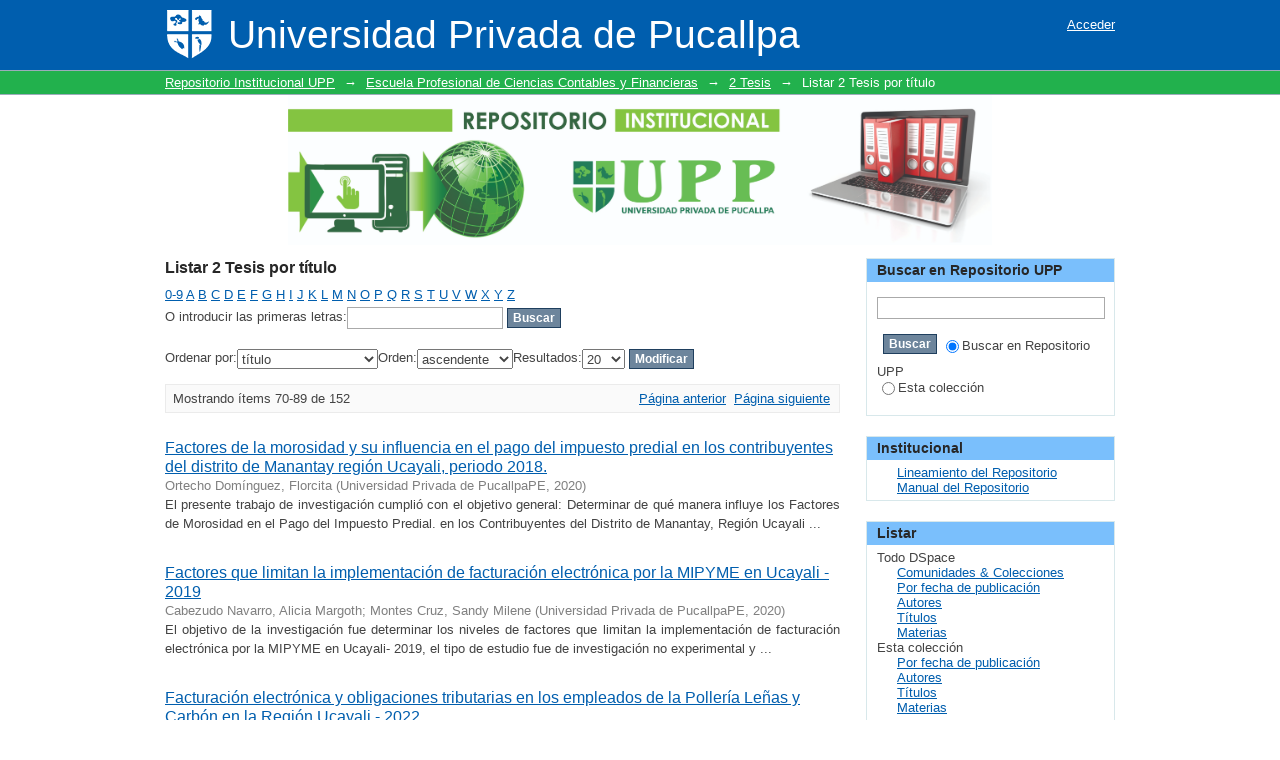

--- FILE ---
content_type: text/html;charset=utf-8
request_url: http://repositorio.upp.edu.pe/handle/UPP/385/browse?rpp=20&sort_by=1&type=title&etal=-1&starts_with=F&order=ASC
body_size: 54448
content:
<?xml version="1.0" encoding="UTF-8"?>
<!DOCTYPE html PUBLIC "-//W3C//DTD XHTML 1.0 Strict//EN" "http://www.w3.org/TR/xhtml1/DTD/xhtml1-strict.dtd">
<html xmlns="http://www.w3.org/1999/xhtml" class="no-js">
<head>
<meta content="text/html; charset=UTF-8" http-equiv="Content-Type" />
<meta content="IE=edge,chrome=1" http-equiv="X-UA-Compatible" />
<meta content="width=device-width,initial-scale=1.0,maximum-scale=1.0" name="viewport" />
<link rel="shortcut icon" href="/themes/Mirage/images/favicon.ico" />
<link rel="apple-touch-icon" href="/themes/Mirage/images/apple-touch-icon.png" />
<meta name="Generator" content="Universidad Privada de Pucallpa 6.3" />
<link type="text/css" rel="stylesheet" media="screen" href="/themes/Mirage/lib/css/reset.css" />
<link type="text/css" rel="stylesheet" media="screen" href="/themes/Mirage/lib/css/base.css" />
<link type="text/css" rel="stylesheet" media="screen" href="/themes/Mirage/lib/css/helper.css" />
<link type="text/css" rel="stylesheet" media="screen" href="/themes/Mirage/lib/css/jquery-ui-1.8.15.custom.css" />
<link type="text/css" rel="stylesheet" media="screen" href="/themes/Mirage/lib/css/style.css" />
<link type="text/css" rel="stylesheet" media="screen" href="/themes/Mirage/lib/css/authority-control.css" />
<link type="text/css" rel="stylesheet" media="handheld" href="/themes/Mirage/lib/css/handheld.css" />
<link type="text/css" rel="stylesheet" media="print" href="/themes/Mirage/lib/css/print.css" />
<link type="text/css" rel="stylesheet" media="all" href="/themes/Mirage/lib/css/media.css" />
<link type="application/opensearchdescription+xml" rel="search" href="http://repositorio.upp.edu.pe:80/open-search/description.xml" title="DSpace" />
<script type="text/javascript">
                                //Clear default text of empty text areas on focus
                                function tFocus(element)
                                {
                                        if (element.value == ' '){element.value='';}
                                }
                                //Clear default text of empty text areas on submit
                                function tSubmit(form)
                                {
                                        var defaultedElements = document.getElementsByTagName("textarea");
                                        for (var i=0; i != defaultedElements.length; i++){
                                                if (defaultedElements[i].value == ' '){
                                                        defaultedElements[i].value='';}}
                                }
                                //Disable pressing 'enter' key to submit a form (otherwise pressing 'enter' causes a submission to start over)
                                function disableEnterKey(e)
                                {
                                     var key;

                                     if(window.event)
                                          key = window.event.keyCode;     //Internet Explorer
                                     else
                                          key = e.which;     //Firefox and Netscape

                                     if(key == 13)  //if "Enter" pressed, then disable!
                                          return false;
                                     else
                                          return true;
                                }

                                function FnArray()
                                {
                                    this.funcs = new Array;
                                }

                                FnArray.prototype.add = function(f)
                                {
                                    if( typeof f!= "function" )
                                    {
                                        f = new Function(f);
                                    }
                                    this.funcs[this.funcs.length] = f;
                                };

                                FnArray.prototype.execute = function()
                                {
                                    for( var i=0; i < this.funcs.length; i++ )
                                    {
                                        this.funcs[i]();
                                    }
                                };

                                var runAfterJSImports = new FnArray();
            </script>
<title xmlns:i18n="http://apache.org/cocoon/i18n/2.1">Listar 2 Tesis por título </title>
</head><!--[if lt IE 7 ]> <body class="ie6"> <![endif]-->
                <!--[if IE 7 ]>    <body class="ie7"> <![endif]-->
                <!--[if IE 8 ]>    <body class="ie8"> <![endif]-->
                <!--[if IE 9 ]>    <body class="ie9"> <![endif]-->
                <!--[if (gt IE 9)|!(IE)]><!--><body><!--<![endif]-->
<div xmlns:i18n="http://apache.org/cocoon/i18n/2.1" xmlns="http://di.tamu.edu/DRI/1.0/" id="ds-main">
<div id="ds-header-wrapper">
<div class="clearfix" id="ds-header">
<a id="ds-header-logo-link" href="/">
<span id="ds-header-logo"> </span>
<span id="ds-header-logo-text">Universidad Privada de Pucallpa </span>
</a>
<h1 xmlns:i18n="http://apache.org/cocoon/i18n/2.1" class="pagetitle visuallyhidden">Listar 2 Tesis por título </h1>
<div xmlns:i18n="http://apache.org/cocoon/i18n/2.1" xmlns="http://di.tamu.edu/DRI/1.0/" id="ds-user-box">
<p>
<a href="/login">Acceder</a>
</p>
</div>
</div>
</div>
<div xmlns:i18n="http://apache.org/cocoon/i18n/2.1" id="ds-trail-wrapper">
<ul id="ds-trail">
<li class="ds-trail-link first-link ">
<a href="/">Repositorio Institucional UPP</a>
</li>
<li xmlns:i18n="http://apache.org/cocoon/i18n/2.1" xmlns="http://di.tamu.edu/DRI/1.0/" class="ds-trail-arrow">→</li>
<li class="ds-trail-link ">
<a href="/handle/UPP/384">Escuela Profesional de Ciencias Contables y Financieras</a>
</li>
<li class="ds-trail-arrow">→</li>
<li class="ds-trail-link ">
<a href="/handle/UPP/385">2 Tesis</a>
</li>
<li class="ds-trail-arrow">→</li>
<li class="ds-trail-link last-link">Listar 2 Tesis por título</li>
</ul>
</div>
<center xmlns:i18n="http://apache.org/cocoon/i18n/2.1" xmlns="http://di.tamu.edu/DRI/1.0/">
<img class="img-responsive" width="55%" src="https://upp.edu.pe/repositorio/repositorio.jpg" />
</center>
<div class="hidden" id="no-js-warning-wrapper">
<div id="no-js-warning">
<div class="notice failure">JavaScript is disabled for your browser. Some features of this site may not work without it.</div>
</div>
</div>
<div id="ds-content-wrapper">
<div class="clearfix" id="ds-content">
<div id="ds-body">
<h1 class="ds-div-head">Listar 2 Tesis por título </h1>
<div xmlns:i18n="http://apache.org/cocoon/i18n/2.1" xmlns="http://di.tamu.edu/DRI/1.0/" id="aspect_artifactbrowser_ConfigurableBrowse_div_browse-by-title" class="ds-static-div primary">
<form id="aspect_artifactbrowser_ConfigurableBrowse_div_browse-navigation" class="ds-interactive-div secondary navigation" action="browse" method="post" onsubmit="javascript:tSubmit(this);">
<p id="aspect_artifactbrowser_ConfigurableBrowse_p_hidden-fields" class="ds-paragraph hidden">
<input id="aspect_artifactbrowser_ConfigurableBrowse_field_rpp" class="ds-hidden-field" name="rpp" type="hidden" value="20" />
<input id="aspect_artifactbrowser_ConfigurableBrowse_field_sort_by" class="ds-hidden-field" name="sort_by" type="hidden" value="1" />
<input id="aspect_artifactbrowser_ConfigurableBrowse_field_type" class="ds-hidden-field" name="type" type="hidden" value="title" />
<input id="aspect_artifactbrowser_ConfigurableBrowse_field_etal" class="ds-hidden-field" name="etal" type="hidden" value="-1" />
<input id="aspect_artifactbrowser_ConfigurableBrowse_field_starts_with" class="ds-hidden-field" name="starts_with" type="hidden" value="F" />
<input id="aspect_artifactbrowser_ConfigurableBrowse_field_order" class="ds-hidden-field" name="order" type="hidden" value="ASC" />
</p>
<ul id="aspect_artifactbrowser_ConfigurableBrowse_list_jump-list" class="ds-simple-list alphabet">
<li class="ds-simple-list-item">
<a href="browse?rpp=20&amp;etal=-1&amp;sort_by=1&amp;type=title&amp;starts_with=0&amp;order=ASC">0-9</a>
</li>
<li class="ds-simple-list-item">
<a href="browse?rpp=20&amp;etal=-1&amp;sort_by=1&amp;type=title&amp;starts_with=A&amp;order=ASC">A</a>
</li>
<li class="ds-simple-list-item">
<a href="browse?rpp=20&amp;etal=-1&amp;sort_by=1&amp;type=title&amp;starts_with=B&amp;order=ASC">B</a>
</li>
<li class="ds-simple-list-item">
<a href="browse?rpp=20&amp;etal=-1&amp;sort_by=1&amp;type=title&amp;starts_with=C&amp;order=ASC">C</a>
</li>
<li class="ds-simple-list-item">
<a href="browse?rpp=20&amp;etal=-1&amp;sort_by=1&amp;type=title&amp;starts_with=D&amp;order=ASC">D</a>
</li>
<li class="ds-simple-list-item">
<a href="browse?rpp=20&amp;etal=-1&amp;sort_by=1&amp;type=title&amp;starts_with=E&amp;order=ASC">E</a>
</li>
<li class="ds-simple-list-item">
<a href="browse?rpp=20&amp;etal=-1&amp;sort_by=1&amp;type=title&amp;starts_with=F&amp;order=ASC">F</a>
</li>
<li class="ds-simple-list-item">
<a href="browse?rpp=20&amp;etal=-1&amp;sort_by=1&amp;type=title&amp;starts_with=G&amp;order=ASC">G</a>
</li>
<li class="ds-simple-list-item">
<a href="browse?rpp=20&amp;etal=-1&amp;sort_by=1&amp;type=title&amp;starts_with=H&amp;order=ASC">H</a>
</li>
<li class="ds-simple-list-item">
<a href="browse?rpp=20&amp;etal=-1&amp;sort_by=1&amp;type=title&amp;starts_with=I&amp;order=ASC">I</a>
</li>
<li class="ds-simple-list-item">
<a href="browse?rpp=20&amp;etal=-1&amp;sort_by=1&amp;type=title&amp;starts_with=J&amp;order=ASC">J</a>
</li>
<li class="ds-simple-list-item">
<a href="browse?rpp=20&amp;etal=-1&amp;sort_by=1&amp;type=title&amp;starts_with=K&amp;order=ASC">K</a>
</li>
<li class="ds-simple-list-item">
<a href="browse?rpp=20&amp;etal=-1&amp;sort_by=1&amp;type=title&amp;starts_with=L&amp;order=ASC">L</a>
</li>
<li class="ds-simple-list-item">
<a href="browse?rpp=20&amp;etal=-1&amp;sort_by=1&amp;type=title&amp;starts_with=M&amp;order=ASC">M</a>
</li>
<li class="ds-simple-list-item">
<a href="browse?rpp=20&amp;etal=-1&amp;sort_by=1&amp;type=title&amp;starts_with=N&amp;order=ASC">N</a>
</li>
<li class="ds-simple-list-item">
<a href="browse?rpp=20&amp;etal=-1&amp;sort_by=1&amp;type=title&amp;starts_with=O&amp;order=ASC">O</a>
</li>
<li class="ds-simple-list-item">
<a href="browse?rpp=20&amp;etal=-1&amp;sort_by=1&amp;type=title&amp;starts_with=P&amp;order=ASC">P</a>
</li>
<li class="ds-simple-list-item">
<a href="browse?rpp=20&amp;etal=-1&amp;sort_by=1&amp;type=title&amp;starts_with=Q&amp;order=ASC">Q</a>
</li>
<li class="ds-simple-list-item">
<a href="browse?rpp=20&amp;etal=-1&amp;sort_by=1&amp;type=title&amp;starts_with=R&amp;order=ASC">R</a>
</li>
<li class="ds-simple-list-item">
<a href="browse?rpp=20&amp;etal=-1&amp;sort_by=1&amp;type=title&amp;starts_with=S&amp;order=ASC">S</a>
</li>
<li class="ds-simple-list-item">
<a href="browse?rpp=20&amp;etal=-1&amp;sort_by=1&amp;type=title&amp;starts_with=T&amp;order=ASC">T</a>
</li>
<li class="ds-simple-list-item">
<a href="browse?rpp=20&amp;etal=-1&amp;sort_by=1&amp;type=title&amp;starts_with=U&amp;order=ASC">U</a>
</li>
<li class="ds-simple-list-item">
<a href="browse?rpp=20&amp;etal=-1&amp;sort_by=1&amp;type=title&amp;starts_with=V&amp;order=ASC">V</a>
</li>
<li class="ds-simple-list-item">
<a href="browse?rpp=20&amp;etal=-1&amp;sort_by=1&amp;type=title&amp;starts_with=W&amp;order=ASC">W</a>
</li>
<li class="ds-simple-list-item">
<a href="browse?rpp=20&amp;etal=-1&amp;sort_by=1&amp;type=title&amp;starts_with=X&amp;order=ASC">X</a>
</li>
<li class="ds-simple-list-item">
<a href="browse?rpp=20&amp;etal=-1&amp;sort_by=1&amp;type=title&amp;starts_with=Y&amp;order=ASC">Y</a>
</li>
<li class="ds-simple-list-item">
<a href="browse?rpp=20&amp;etal=-1&amp;sort_by=1&amp;type=title&amp;starts_with=Z&amp;order=ASC">Z</a>
</li>
</ul>
<p class="ds-paragraph">O introducir las primeras letras:<input xmlns:i18n="http://apache.org/cocoon/i18n/2.1" xmlns="http://www.w3.org/1999/xhtml" id="aspect_artifactbrowser_ConfigurableBrowse_field_starts_with" class="ds-text-field" name="starts_with" type="text" value="" title="Listar ítems que empiezan con estas letras" />
<input xmlns:i18n="http://apache.org/cocoon/i18n/2.1" id="aspect_artifactbrowser_ConfigurableBrowse_field_submit" class="ds-button-field" name="submit" type="submit" value="Buscar" />
</p>
</form>
<form id="aspect_artifactbrowser_ConfigurableBrowse_div_browse-controls" class="ds-interactive-div browse controls" action="browse?resetOffset=true" method="post" onsubmit="javascript:tSubmit(this);">
<p id="aspect_artifactbrowser_ConfigurableBrowse_p_hidden-fields" class="ds-paragraph hidden">
<input id="aspect_artifactbrowser_ConfigurableBrowse_field_type" class="ds-hidden-field" name="type" type="hidden" value="title" />
<input id="aspect_artifactbrowser_ConfigurableBrowse_field_starts_with" class="ds-hidden-field" name="starts_with" type="hidden" value="F" />
</p>
<p class="ds-paragraph">Ordenar por:<select xmlns:i18n="http://apache.org/cocoon/i18n/2.1" xmlns="http://www.w3.org/1999/xhtml" id="aspect_artifactbrowser_ConfigurableBrowse_field_sort_by" class="ds-select-field" name="sort_by">
<option value="1" selected="selected">título</option>
<option xmlns="http://di.tamu.edu/DRI/1.0/" value="2">fecha de publicación</option>
<option xmlns="http://di.tamu.edu/DRI/1.0/" value="3">fecha de envío</option>
</select>Orden:<select xmlns="http://www.w3.org/1999/xhtml" xmlns:i18n="http://apache.org/cocoon/i18n/2.1" id="aspect_artifactbrowser_ConfigurableBrowse_field_order" class="ds-select-field" name="order">
<option value="ASC" selected="selected">ascendente</option>
<option xmlns="http://di.tamu.edu/DRI/1.0/" value="DESC">descendente</option>
</select>Resultados:<select xmlns="http://www.w3.org/1999/xhtml" xmlns:i18n="http://apache.org/cocoon/i18n/2.1" id="aspect_artifactbrowser_ConfigurableBrowse_field_rpp" class="ds-select-field" name="rpp">
<option value="5">5</option>
<option value="10">10</option>
<option value="20" selected="selected">20</option>
<option value="40">40</option>
<option value="60">60</option>
<option value="80">80</option>
<option value="100">100</option>
</select>
<input xmlns:i18n="http://apache.org/cocoon/i18n/2.1" id="aspect_artifactbrowser_ConfigurableBrowse_field_update" class="ds-button-field" name="update" type="submit" value="Modificar" />
</p>
</form>
<div class="pagination clearfix top">
<p class="pagination-info">Mostrando ítems 70-89 de 152</p>
<ul xmlns:i18n="http://apache.org/cocoon/i18n/2.1" class="pagination-links">
<li>
<a class="previous-page-link" href="browse?rpp=20&amp;offset=49&amp;etal=-1&amp;sort_by=1&amp;type=title&amp;starts_with=F&amp;order=ASC">Página anterior</a>
</li>
<li xmlns:i18n="http://apache.org/cocoon/i18n/2.1">
<a class="next-page-link" href="browse?rpp=20&amp;offset=89&amp;etal=-1&amp;sort_by=1&amp;type=title&amp;starts_with=F&amp;order=ASC">Página siguiente</a>
</li>
</ul>
</div>
<div xmlns:i18n="http://apache.org/cocoon/i18n/2.1" id="aspect_artifactbrowser_ConfigurableBrowse_div_browse-by-title-results" class="ds-static-div primary">
<ul xmlns:oreatom="http://www.openarchives.org/ore/atom/" xmlns:ore="http://www.openarchives.org/ore/terms/" xmlns:atom="http://www.w3.org/2005/Atom" class="ds-artifact-list">
<!-- External Metadata URL: cocoon://metadata/handle/UPP/678/mets.xml?sections=dmdSec,fileSec&fileGrpTypes=THUMBNAIL-->
<li class="ds-artifact-item odd">
<div class="artifact-description">
<div class="artifact-title">
<a href="/handle/UPP/678">Factores de la morosidad y su influencia en el pago del impuesto predial en los contribuyentes del distrito de Manantay región Ucayali, periodo 2018.</a>
<span class="Z3988" title="ctx_ver=Z39.88-2004&amp;rft_val_fmt=info%3Aofi%2Ffmt%3Akev%3Amtx%3Adc&amp;rft_id=http%3A%2F%2Frepositorio.upp.edu.pe%2Fhandle%2FUPP%2F678&amp;rfr_id=info%3Asid%2Fdspace.org%3Arepository&amp;rft.author=43598128&amp;rft.advisor=07216422&amp;rft.advisor=orcid.org%2F0000-0000-0000-0000&amp;rft.degree=Ciencias+Contables+y+Financieras&amp;rft.degree=Universidad+Privada+de+Pucallpa.+Facultad+de+Ciencias+Contables+y+Administrativas&amp;rft.degree=T%C3%ADtulo+Profesional&amp;rft.degree=Contador+P%C3%BAblico">
                    ﻿ 
                </span>
</div>
<div class="artifact-info">
<span class="author">
<span>Ortecho Domínguez, Florcita</span>
</span> <span class="publisher-date">(<span class="publisher">Universidad Privada de PucallpaPE</span>, <span class="date">2020</span>)</span>
</div>
<div class="artifact-abstract">El presente trabajo de investigación cumplió con el objetivo general: Determinar de qué manera influye los Factores de Morosidad en el Pago del Impuesto Predial. en los Contribuyentes del Distrito de Manantay, Región Ucayali ...</div>
</div>
</li>
<!-- External Metadata URL: cocoon://metadata/handle/UPP/616/mets.xml?sections=dmdSec,fileSec&fileGrpTypes=THUMBNAIL-->
<li class="ds-artifact-item even">
<div class="artifact-description">
<div class="artifact-title">
<a href="/handle/UPP/616">Factores que limitan la implementación de facturación electrónica por la MIPYME en Ucayali - 2019</a>
<span class="Z3988" title="ctx_ver=Z39.88-2004&amp;rft_val_fmt=info%3Aofi%2Ffmt%3Akev%3Amtx%3Adc&amp;rft_id=http%3A%2F%2Frepositorio.upp.edu.pe%2Fhandle%2FUPP%2F616&amp;rfr_id=info%3Asid%2Fdspace.org%3Arepository&amp;rft.author=76252461&amp;rft.author=75589720&amp;rft.advisor=30402794&amp;rft.advisor=orcid.org%2F0000-0000-0000-0000&amp;rft.degree=Ciencias+Contables+y+Financieras&amp;rft.degree=Universidad+Privada+de+Pucallpa.+Facultad+de+Ciencias+Contables+y+Administrativas&amp;rft.degree=T%C3%ADtulo+Profesional&amp;rft.degree=Contador+P%C3%BAblico">
                    ﻿ 
                </span>
</div>
<div class="artifact-info">
<span class="author">
<span>Cabezudo Navarro, Alicia Margoth</span>; <span>Montes Cruz, Sandy Milene</span>
</span> <span class="publisher-date">(<span class="publisher">Universidad Privada de PucallpaPE</span>, <span class="date">2020</span>)</span>
</div>
<div class="artifact-abstract">El objetivo de la investigación fue determinar los niveles de factores que limitan la implementación de facturación electrónica por la MIPYME en Ucayali- 2019, el tipo de estudio fue de investigación no experimental y ...</div>
</div>
</li>
<!-- External Metadata URL: cocoon://metadata/handle/UPP/835/mets.xml?sections=dmdSec,fileSec&fileGrpTypes=THUMBNAIL-->
<li class="ds-artifact-item odd">
<div class="artifact-description">
<div class="artifact-title">
<a href="/handle/UPP/835">Facturación electrónica y obligaciones tributarias en los empleados de la Pollería Leñas y Carbón en la Región Ucayali - 2022</a>
<span class="Z3988" title="ctx_ver=Z39.88-2004&amp;rft_val_fmt=info%3Aofi%2Ffmt%3Akev%3Amtx%3Adc&amp;rft_id=http%3A%2F%2Frepositorio.upp.edu.pe%2Fhandle%2FUPP%2F835&amp;rfr_id=info%3Asid%2Fdspace.org%3Arepository&amp;rft.author=73813556&amp;rft.author=46891460&amp;rft.author=41179227&amp;rft.advisor=05274592&amp;rft.advisor=orcid.org%2F0000-0002-5423-8140&amp;rft.degree=Ciencias+Contables+y+Financieras&amp;rft.degree=Universidad+Privada+de+Pucallpa.+Facultad+de+Ciencias+Contables+y+Administrativas&amp;rft.degree=T%C3%ADtulo+Profesional&amp;rft.degree=Contador+P%C3%BAblico">
                    ﻿ 
                </span>
</div>
<div class="artifact-info">
<span class="author">
<span>Sanchez Muguruza, Estefani Miluska</span>; <span>Saldaña Muñoz, Heyla</span>; <span>Pinedo Alonso, Gino</span>
</span> <span class="publisher-date">(<span class="publisher">Universidad Privada de PucallpaPE</span>, <span class="date">2023</span>)</span>
</div>
<div class="artifact-abstract">La investigación tuvo como objetivo determinar	la relación entre facturación electrónica y obligaciones tributarias en los empleados de la Pollería Leñas y Carbón en la región Ucayali – 2022.&#13;
La metodología utilizó como ...</div>
</div>
</li>
<!-- External Metadata URL: cocoon://metadata/handle/UPP/451/mets.xml?sections=dmdSec,fileSec&fileGrpTypes=THUMBNAIL-->
<li class="ds-artifact-item even">
<div class="artifact-description">
<div class="artifact-title">
<a href="/handle/UPP/451">El financiamiento económico y su rentabilidad de las micro y pequeñas empresas del sector comercio rubro ferretero, del distrito de Callería-Pucallpa, 2016</a>
<span class="Z3988" title="ctx_ver=Z39.88-2004&amp;rft_val_fmt=info%3Aofi%2Ffmt%3Akev%3Amtx%3Adc&amp;rft_id=http%3A%2F%2Frepositorio.upp.edu.pe%2Fhandle%2FUPP%2F451&amp;rfr_id=info%3Asid%2Fdspace.org%3Arepository&amp;rft.author=40400979&amp;rft.advisor=05274592&amp;rft.advisor=-&amp;rft.degree=Ciencias+Contables+y+Financieras&amp;rft.degree=Universidad+Privada+de+Pucallpa.+Facultad+de+Ciencias+Contables+y+Administrativas&amp;rft.degree=T%C3%ADtulo+Profesional&amp;rft.degree=Contador+P%C3%BAblico">
                    ﻿ 
                </span>
</div>
<div class="artifact-info">
<span class="author">
<span>Paima Amasifuén, Augusto Rafael</span>
</span> <span class="publisher-date">(<span class="publisher">Universidad Privada de PucallpaPE</span>, <span class="date">2019</span>)</span>
</div>
<div class="artifact-abstract">El objetivo de la investigación fue determinar la relación que existe entre el&#13;
financiamiento económico y su rentabilidad de las micro y pequeñas empresas del&#13;
sector comercio rubro ferretero, del distrito de Callería-Pucallpa, ...</div>
</div>
</li>
<!-- External Metadata URL: cocoon://metadata/handle/UPP/951/mets.xml?sections=dmdSec,fileSec&fileGrpTypes=THUMBNAIL-->
<li class="ds-artifact-item odd">
<div class="artifact-description">
<div class="artifact-title">
<a href="/handle/UPP/951">La fiscalización ambiental y la gestión sostenible de los recursos naturales del Gobierno Regional de Ucayali 2024</a>
<span class="Z3988" title="ctx_ver=Z39.88-2004&amp;rft_val_fmt=info%3Aofi%2Ffmt%3Akev%3Amtx%3Adc&amp;rft_id=http%3A%2F%2Frepositorio.upp.edu.pe%2Fhandle%2FUPP%2F951&amp;rfr_id=info%3Asid%2Fdspace.org%3Arepository&amp;rft.author=74737461&amp;rft.author=47678003&amp;rft.author=41652518&amp;rft.advisor=71987533&amp;rft.advisor=orcid.+org%2F0000-0001-8135-5118&amp;rft.degree=Derecho+y+Ciencias+Pol%C3%ADticas&amp;rft.degree=Universidad+Privada+de+Pucallpa.+Facultad+de+Derecho+y+Ciencias+Pol%C3%ADticas&amp;rft.degree=T%C3%ADtulo+Profesional&amp;rft.degree=Abogado">
                    ﻿ 
                </span>
</div>
<div class="artifact-info">
<span class="author">
<span>Flores Torres, Mauricio Alonso</span>; <span>Pezo Quinteros, Romelia Rosa</span>; <span>Flores Vargas, Zoila Rosa</span>
</span> <span class="publisher-date">(<span class="publisher">Universidad Privada de PucallpaPE</span>, <span class="date">2024</span>)</span>
</div>
<div class="artifact-abstract">La investigación tuvo como objetivo determinar la relación que existe entre la fiscalización ambiental y la gestión sostenible de los recursos naturales del Gobierno Regional de Ucayali 2022, el estudio es de tipo correlacional ...</div>
</div>
</li>
<!-- External Metadata URL: cocoon://metadata/handle/UPP/712/mets.xml?sections=dmdSec,fileSec&fileGrpTypes=THUMBNAIL-->
<li class="ds-artifact-item even">
<div class="artifact-description">
<div class="artifact-title">
<a href="/handle/UPP/712">Fiscalización de los regimenes de rentas de tercera categoría, y cumplimiento de las obligaciones tributarias en el Centro Comercial Polvos Azules de la ciudad de Pucallpa, 2016.</a>
<span class="Z3988" title="ctx_ver=Z39.88-2004&amp;rft_val_fmt=info%3Aofi%2Ffmt%3Akev%3Amtx%3Adc&amp;rft_id=http%3A%2F%2Frepositorio.upp.edu.pe%2Fhandle%2FUPP%2F712&amp;rfr_id=info%3Asid%2Fdspace.org%3Arepository&amp;rft.author=00123635&amp;rft.advisor=00103097&amp;rft.advisor=orcid.org%2F0000-0000-0000-0000&amp;rft.degree=Ciencias+Contables+y+Financieras&amp;rft.degree=Universidad+Privada+de+Pucallpa.+Facultad+de+Ciencias+Contables+y+Administrativas&amp;rft.degree=T%C3%ADtulo+Profesional&amp;rft.degree=Contador+P%C3%BAblico">
                    ﻿ 
                </span>
</div>
<div class="artifact-info">
<span class="author">
<span>De Pinho Ruiz, Sarca</span>
</span> <span class="publisher-date">(<span class="publisher">Universidad Privada de PucallpaPE</span>, <span class="date">2017</span>)</span>
</div>
<div class="artifact-abstract">El objetivo de la investigación fue determinar la relación que existe entre los regímenes de rentas de tercera categoría con el cumplimiento de obligaciones tributarias en el centro comercial Polvos Azules de la ciudad de ...</div>
</div>
</li>
<!-- External Metadata URL: cocoon://metadata/handle/UPP/682/mets.xml?sections=dmdSec,fileSec&fileGrpTypes=THUMBNAIL-->
<li class="ds-artifact-item odd">
<div class="artifact-description">
<div class="artifact-title">
<a href="/handle/UPP/682">Fiscalización tributaria y la gestión empresarial de la Asociación de comerciantes del Mercado N° 2 de Pucallpa, 2020</a>
<span class="Z3988" title="ctx_ver=Z39.88-2004&amp;rft_val_fmt=info%3Aofi%2Ffmt%3Akev%3Amtx%3Adc&amp;rft_id=http%3A%2F%2Frepositorio.upp.edu.pe%2Fhandle%2FUPP%2F682&amp;rfr_id=info%3Asid%2Fdspace.org%3Arepository&amp;rft.author=80676617&amp;rft.advisor=05274592&amp;rft.advisor=orcid.org%2F0000-0000-0000-0000&amp;rft.degree=Ciencias+Contables+y+Financieras&amp;rft.degree=Universidad+Privada+de+Pucallpa.+Facultad+de+Ciencias+Contables+y+Administrativas&amp;rft.degree=T%C3%ADtulo+Profesional&amp;rft.degree=Contador+P%C3%BAblico">
                    ﻿ 
                </span>
</div>
<div class="artifact-info">
<span class="author">
<span>Ishuiza Ricaldi, Genix</span>
</span> <span class="publisher-date">(<span class="publisher">Universidad Privada de PucallpaPE</span>, <span class="date">2021</span>)</span>
</div>
<div class="artifact-abstract">Este trabajo de investigación tuvo como objetivo determinar la relación que existe entre la fiscalización tributaria y la gestión empresarial de la Asociación de comerciantes del Mercado N° 2 Pucallpa, 2020, para lo cual ...</div>
</div>
</li>
<!-- External Metadata URL: cocoon://metadata/handle/UPP/569/mets.xml?sections=dmdSec,fileSec&fileGrpTypes=THUMBNAIL-->
<li class="ds-artifact-item even">
<div class="artifact-description">
<div class="artifact-title">
<a href="/handle/UPP/569">Formalización laboral y beneficios sociales en las tiendas de la Galería Polvos Azules, distrito Callería, Ucayali 2022</a>
<span class="Z3988" title="ctx_ver=Z39.88-2004&amp;rft_val_fmt=info%3Aofi%2Ffmt%3Akev%3Amtx%3Adc&amp;rft_id=http%3A%2F%2Frepositorio.upp.edu.pe%2Fhandle%2FUPP%2F569&amp;rfr_id=info%3Asid%2Fdspace.org%3Arepository&amp;rft.author=47616380&amp;rft.advisor=00103097&amp;rft.advisor=orcid.org%2F0000-0000-0000-0000&amp;rft.degree=Ciencias+Contables+y+Financieras&amp;rft.degree=Universidad+Privada+de+Pucallpa.+Facultad+de+Ciencias+Contables+y+Administrativas&amp;rft.degree=T%C3%ADtulo+Profesional&amp;rft.degree=Contador+P%C3%BAblico">
                    ﻿ 
                </span>
</div>
<div class="artifact-info">
<span class="author">
<span>Reyes Acho, Joisy</span>
</span> <span class="publisher-date">(<span class="publisher">Universidad Privada de PucallpaPE</span>, <span class="date">2022</span>)</span>
</div>
<div class="artifact-abstract">El objetivo general fue determinar cuál es la relación de la formalización laboral y los beneficios sociales en las tiendas de la Galería Polvos Azules, Distrito Callería, Ucayali 2022.&#13;
El tipo de investigación fue ...</div>
</div>
</li>
<!-- External Metadata URL: cocoon://metadata/handle/UPP/662/mets.xml?sections=dmdSec,fileSec&fileGrpTypes=THUMBNAIL-->
<li class="ds-artifact-item odd">
<div class="artifact-description">
<div class="artifact-title">
<a href="/handle/UPP/662">Gestión Administrativa de las MYPE del sector restaurantes del Jr. Salaverry cuadras 1- 5, Callería 2019</a>
<span class="Z3988" title="ctx_ver=Z39.88-2004&amp;rft_val_fmt=info%3Aofi%2Ffmt%3Akev%3Amtx%3Adc&amp;rft_id=http%3A%2F%2Frepositorio.upp.edu.pe%2Fhandle%2FUPP%2F662&amp;rfr_id=info%3Asid%2Fdspace.org%3Arepository&amp;rft.author=71053219&amp;rft.advisor=00103097&amp;rft.advisor=orcid.org%2F0000-0000-0000-0000&amp;rft.degree=Ciencias+Contables+y+Financieras&amp;rft.degree=Universidad+Privada+de+Pucallpa.+Facultad+de+Ciencias+Contables+y+Administrativas&amp;rft.degree=T%C3%ADtulo+Profesional&amp;rft.degree=Contador+P%C3%BAblico">
                    ﻿ 
                </span>
</div>
<div class="artifact-info">
<span class="author">
<span>Guzman Chota, Astrid Daniela</span>
</span> <span class="publisher-date">(<span class="publisher">Universidad Privada de PucallpaPE</span>, <span class="date">2019</span>)</span>
</div>
<div class="artifact-abstract">El objetivo de la investigación fue determinar la Gestión Administrativa de las MYPE del sector restaurantes del Jr. Salaverry Cuadras 1-5, Callería 2019; el tipo de estudio fue de investigación no experimental, diseño de ...</div>
</div>
</li>
<!-- External Metadata URL: cocoon://metadata/handle/UPP/697/mets.xml?sections=dmdSec,fileSec&fileGrpTypes=THUMBNAIL-->
<li class="ds-artifact-item even">
<div class="artifact-description">
<div class="artifact-title">
<a href="/handle/UPP/697">Gestión administrativa en la competitividad empresarial de las micro y pequeñas empresas comercializadoras de ropa femenina en el centro comercial El huequito, distrito de Callería – Pucallpa, año 2018.</a>
<span class="Z3988" title="ctx_ver=Z39.88-2004&amp;rft_val_fmt=info%3Aofi%2Ffmt%3Akev%3Amtx%3Adc&amp;rft_id=http%3A%2F%2Frepositorio.upp.edu.pe%2Fhandle%2FUPP%2F697&amp;rfr_id=info%3Asid%2Fdspace.org%3Arepository&amp;rft.author=70185862&amp;rft.advisor=00021064&amp;rft.advisor=orcid.org%2F0000-0000-0000-0000&amp;rft.degree=Ciencias+Contables+y+Financieras&amp;rft.degree=Universidad+Privada+de+Pucallpa.+Facultad+de+Ciencias+Contables+y+Administrativas&amp;rft.degree=T%C3%ADtulo+Profesional&amp;rft.degree=Contador+P%C3%BAblico">
                    ﻿ 
                </span>
</div>
<div class="artifact-info">
<span class="author">
<span>Panduro López, Xiomy Katterine</span>
</span> <span class="publisher-date">(<span class="publisher">Universidad Privada de PucallpaPE</span>, <span class="date">2018</span>)</span>
</div>
<div class="artifact-abstract">El objetivo de la investigación fue determinar la influencia de la gestión administrativa en la competitividad empresarial de las micro y pequeñas empresas comercializadoras venta de ropa femenina en el centro comercial ...</div>
</div>
</li>
<!-- External Metadata URL: cocoon://metadata/handle/UPP/518/mets.xml?sections=dmdSec,fileSec&fileGrpTypes=THUMBNAIL-->
<li class="ds-artifact-item odd">
<div class="artifact-description">
<div class="artifact-title">
<a href="/handle/UPP/518">Gestión administrativa y cultura tributaria de la Asociación de Piñeros Industriales de la provincia de Padre Abad - APIPPA de la región Ucayali, 2021</a>
<span class="Z3988" title="ctx_ver=Z39.88-2004&amp;rft_val_fmt=info%3Aofi%2Ffmt%3Akev%3Amtx%3Adc&amp;rft_id=http%3A%2F%2Frepositorio.upp.edu.pe%2Fhandle%2FUPP%2F518&amp;rfr_id=info%3Asid%2Fdspace.org%3Arepository&amp;rft.author=76255981&amp;rft.author=62214833&amp;rft.advisor=05274592&amp;rft.advisor=-&amp;rft.degree=Ciencias+Contables+y+Financieras&amp;rft.degree=Universidad+Privada+de+Pucallpa.+Facultad+de+Ciencias+Contables+y+Administrativas&amp;rft.degree=T%C3%ADtulo+Profesional&amp;rft.degree=Contador+P%C3%BAblico">
                    ﻿ 
                </span>
</div>
<div class="artifact-info">
<span class="author">
<span>Cipriano Pacheco, Karen Youseth</span>
</span> <span class="publisher-date">(<span class="publisher">Universidad Privada de PucallpaPE</span>, <span class="date">2021</span>)</span>
</div>
<div class="artifact-abstract">Esta investigación tuvo como objetivo determinar la relación que existe entre&#13;
la gestión administrativa y la cultura tributaria de la Asociación de Piñeros&#13;
Industriales de la provincia de Padre Abad – APIPPA de la región ...</div>
</div>
</li>
<!-- External Metadata URL: cocoon://metadata/handle/UPP/716/mets.xml?sections=dmdSec,fileSec&fileGrpTypes=THUMBNAIL-->
<li class="ds-artifact-item even">
<div class="artifact-description">
<div class="artifact-title">
<a href="/handle/UPP/716">La gestión administrativa y la gestión de abastecimiento en la unidad de Gestión Educativa Local de la Provincia de Ucayali - Contamana, Loreto 2018</a>
<span class="Z3988" title="ctx_ver=Z39.88-2004&amp;rft_val_fmt=info%3Aofi%2Ffmt%3Akev%3Amtx%3Adc&amp;rft_id=http%3A%2F%2Frepositorio.upp.edu.pe%2Fhandle%2FUPP%2F716&amp;rfr_id=info%3Asid%2Fdspace.org%3Arepository&amp;rft.author=71011691&amp;rft.advisor=30402794&amp;rft.advisor=orcid.org%2F0000-0000-0000-0000&amp;rft.degree=Ciencias+Contables+y+Financieras&amp;rft.degree=Universidad+Privada+de+Pucallpa.+Facultad+de+Ciencias+Contables+y+Administrativas&amp;rft.degree=T%C3%ADtulo+Profesional&amp;rft.degree=Contador+P%C3%BAblico">
                    ﻿ 
                </span>
</div>
<div class="artifact-info">
<span class="author">
<span>Araujo Arancibia, Víctor Luis</span>
</span> <span class="publisher-date">(<span class="publisher">Universidad Privada de PucallpaPE</span>, <span class="date">2019</span>)</span>
</div>
<div class="artifact-abstract">La investigación formuló el objetivo: Determinar la relación que existe entre la gestión de administración y la gestión de abastecimiento en la Unidad de Gestión Educativa Local de la provincia de Ucayali-Contamana, Loreto, ...</div>
</div>
</li>
<!-- External Metadata URL: cocoon://metadata/handle/UPP/579/mets.xml?sections=dmdSec,fileSec&fileGrpTypes=THUMBNAIL-->
<li class="ds-artifact-item odd">
<div class="artifact-description">
<div class="artifact-title">
<a href="/handle/UPP/579">Gestión contable y calidad de servicio en la empresa Ladrillos Fuertes y Durables Fortaleza S.A.C. de la ciudad de Pucallpa, región Ucayali, 2022</a>
<span class="Z3988" title="ctx_ver=Z39.88-2004&amp;rft_val_fmt=info%3Aofi%2Ffmt%3Akev%3Amtx%3Adc&amp;rft_id=http%3A%2F%2Frepositorio.upp.edu.pe%2Fhandle%2FUPP%2F579&amp;rfr_id=info%3Asid%2Fdspace.org%3Arepository&amp;rft.author=70525732&amp;rft.advisor=05274592&amp;rft.advisor=orcid.org%2F0000-0000-0000-0000&amp;rft.degree=Ciencias+Contables+y+Financieras&amp;rft.degree=Universidad+Privada+de+Pucallpa.+Facultad+de+Ciencias+Contables+y+Administrativas&amp;rft.degree=T%C3%ADtulo+Profesional&amp;rft.degree=Contador+P%C3%BAblico">
                    ﻿ 
                </span>
</div>
<div class="artifact-info">
<span class="author">
<span>Icomena Guerra, Billy Junior</span>
</span> <span class="publisher-date">(<span class="publisher">Universidad Privada de PucallpaPE</span>, <span class="date">2022</span>)</span>
</div>
<div class="artifact-abstract">El objetivo de esta investigación fue determinar la relación que existe entre la gestión contable y la calidad de servicio en la empresa Ladrillos Fuertes y Durables Fortaleza S.A.C. de la ciudad de Pucallpa, región Ucayali, ...</div>
</div>
</li>
<!-- External Metadata URL: cocoon://metadata/handle/UPP/866/mets.xml?sections=dmdSec,fileSec&fileGrpTypes=THUMBNAIL-->
<li class="ds-artifact-item even">
<div class="artifact-description">
<div class="artifact-title">
<a href="/handle/UPP/866">Gestión contable y facturación electrónica en la tienda Multiventas Maranatha II en el Distrito de Callería, Provincia de Coronel Portillo, Región de Ucayali, 2023</a>
<span class="Z3988" title="ctx_ver=Z39.88-2004&amp;rft_val_fmt=info%3Aofi%2Ffmt%3Akev%3Amtx%3Adc&amp;rft_id=http%3A%2F%2Frepositorio.upp.edu.pe%2Fhandle%2FUPP%2F866&amp;rfr_id=info%3Asid%2Fdspace.org%3Arepository&amp;rft.author=71937654&amp;rft.author=71049955&amp;rft.author=73010938&amp;rft.advisor=05274592&amp;rft.advisor=orcid.org%2F0000-0002-5423-8140&amp;rft.degree=Ciencias+Contables+y+Financieras&amp;rft.degree=Universidad+Privada+de+Pucallpa.+Facultad+de+Ciencias+Contables+y+Administrativas&amp;rft.degree=T%C3%ADtulo+Profesional&amp;rft.degree=Contador+P%C3%BAblico">
                    ﻿ 
                </span>
</div>
<div class="artifact-info">
<span class="author">
<span>Romero Campos, Ciro Miguel</span>; <span>Torres Vela, Cris Jameley</span>; <span>Pezo Marin, Pablo</span>
</span> <span class="publisher-date">(<span class="publisher">Universidad Privada de PucallpaPE</span>, <span class="date">2023</span>)</span>
</div>
<div class="artifact-abstract">La investigación tuvo como objetivo determinar cómo se relaciona la gestión contable y la facturación electrónica en la tienda Multiventas Maranatha II en el distrito de Callería, provincia de Coronel Portillo, región de ...</div>
</div>
</li>
<!-- External Metadata URL: cocoon://metadata/handle/UPP/705/mets.xml?sections=dmdSec,fileSec&fileGrpTypes=THUMBNAIL-->
<li class="ds-artifact-item odd">
<div class="artifact-description">
<div class="artifact-title">
<a href="/handle/UPP/705">Gestión contable y gestión administrativa de la empresa Importaciones Huaynapicchu E.I.R.L. Pucallpa, distrito de Callería, región Ucayali, 2021</a>
<span class="Z3988" title="ctx_ver=Z39.88-2004&amp;rft_val_fmt=info%3Aofi%2Ffmt%3Akev%3Amtx%3Adc&amp;rft_id=http%3A%2F%2Frepositorio.upp.edu.pe%2Fhandle%2FUPP%2F705&amp;rfr_id=info%3Asid%2Fdspace.org%3Arepository&amp;rft.author=62590194&amp;rft.advisor=05274592&amp;rft.advisor=orcid.org%2F0000-0000-0000-0000&amp;rft.degree=Ciencias+Contables+y+Financieras&amp;rft.degree=Universidad+Privada+de+Pucallpa.+Facultad+de+Ciencias+Contables+y+Administrativas&amp;rft.degree=T%C3%ADtulo+Profesional&amp;rft.degree=Contador+P%C3%BAblico">
                    ﻿ 
                </span>
</div>
<div class="artifact-info">
<span class="author">
<span>Rivadeneyra Macedo, Miguel Angel</span>
</span> <span class="publisher-date">(<span class="publisher">Universidad Privada de PucallpaPE</span>, <span class="date">2021</span>)</span>
</div>
<div class="artifact-abstract">La presente investigación denominada: “La gestión contable y gestión administrativa de la empresa Importaciones Huaynapicchu EIRL, Pucallpa, distrito de Callería, región Ucayali, 2021; tuvo como objetivo determinar la ...</div>
</div>
</li>
<!-- External Metadata URL: cocoon://metadata/handle/UPP/978/mets.xml?sections=dmdSec,fileSec&fileGrpTypes=THUMBNAIL-->
<li class="ds-artifact-item even">
<div class="artifact-description">
<div class="artifact-title">
<a href="/handle/UPP/978">Gestión contable y Gestión administrativa en el Gobierno Regional de Ucayali, 2025</a>
<span class="Z3988" title="ctx_ver=Z39.88-2004&amp;rft_val_fmt=info%3Aofi%2Ffmt%3Akev%3Amtx%3Adc&amp;rft_id=http%3A%2F%2Frepositorio.upp.edu.pe%2Fhandle%2FUPP%2F978&amp;rfr_id=info%3Asid%2Fdspace.org%3Arepository&amp;rft.author=71447654&amp;rft.author=71605617&amp;rft.author=48136639&amp;rft.advisor=08457230&amp;rft.advisor=orcid.org%2F0000-0003-1161-422X&amp;rft.degree=Ciencias+Contables+y+Financieras&amp;rft.degree=Universidad+Privada+de+Pucallpa.+Facultad+de+Ciencias+Contables+y+Administrativas&amp;rft.degree=T%C3%ADtulo+Profesional&amp;rft.degree=Contador+P%C3%BAblico">
                    ﻿ 
                </span>
</div>
<div class="artifact-info">
<span class="author">
<span>Amasifuen Romas, Estefany Juliana</span>; <span>Febres Chavez, Frank Andre</span>; <span>Novoa Inuma, Genaro Segundo</span>
</span> <span class="publisher-date">(<span class="publisher">Universidad Privada de PucallpaPE</span>, <span class="date">2025</span>)</span>
</div>
<div class="artifact-abstract">La investigación tuvo como objetivo determinar la relación de la Gestión contable y Gestión administrativa en el gobierno Regional de Ucayali, 2025.La metodología fue de tipo correlacional, enfoque cuantitativo, método ...</div>
</div>
</li>
<!-- External Metadata URL: cocoon://metadata/handle/UPP/595/mets.xml?sections=dmdSec,fileSec&fileGrpTypes=THUMBNAIL-->
<li class="ds-artifact-item odd">
<div class="artifact-description">
<div class="artifact-title">
<a href="/handle/UPP/595">La gestión contable y la gestión financiera de la Asociación de Comerciantes del Mercado N° 2, del distrito de Callería, región Ucayali, 2021</a>
<span class="Z3988" title="ctx_ver=Z39.88-2004&amp;rft_val_fmt=info%3Aofi%2Ffmt%3Akev%3Amtx%3Adc&amp;rft_id=http%3A%2F%2Frepositorio.upp.edu.pe%2Fhandle%2FUPP%2F595&amp;rfr_id=info%3Asid%2Fdspace.org%3Arepository&amp;rft.author=45366992&amp;rft.author=00129142&amp;rft.advisor=05274592&amp;rft.advisor=orcid.org%2F0000-0000-0000-0000&amp;rft.degree=Ciencias+Contables+y+Financieras&amp;rft.degree=Universidad+Privada+de+Pucallpa.+Facultad+de+Ciencias+Contables+y+Administrativas&amp;rft.degree=T%C3%ADtulo+Profesional&amp;rft.degree=Contador+P%C3%BAblico">
                    ﻿ 
                </span>
</div>
<div class="artifact-info">
<span class="author">
<span>Ordoñez Pacheco, Victoria Isabel</span>; <span>Bardales Edery, Carmen Gissela</span>
</span> <span class="publisher-date">(<span class="publisher">Universidad Privada de PucallpaPE</span>, <span class="date">2021</span>)</span>
</div>
<div class="artifact-abstract">Esta investigación tuvo como objetivo determinar la relación que existe entre la gestión contable y la gestión financiera de la Asociación de Comerciantes del Mercado N° 2, del distrito de Callería, región Ucayali, 2021. ...</div>
</div>
</li>
<!-- External Metadata URL: cocoon://metadata/handle/UPP/891/mets.xml?sections=dmdSec,fileSec&fileGrpTypes=THUMBNAIL-->
<li class="ds-artifact-item even">
<div class="artifact-description">
<div class="artifact-title">
<a href="/handle/UPP/891">Gestión contable y la información financiera en los clientes del Estudio Contable Miraval, Provincia de Padre Abad, Región de Ucayali, 2023</a>
<span class="Z3988" title="ctx_ver=Z39.88-2004&amp;rft_val_fmt=info%3Aofi%2Ffmt%3Akev%3Amtx%3Adc&amp;rft_id=http%3A%2F%2Frepositorio.upp.edu.pe%2Fhandle%2FUPP%2F891&amp;rfr_id=info%3Asid%2Fdspace.org%3Arepository&amp;rft.author=71061938&amp;rft.author=40282111&amp;rft.author=48296103&amp;rft.advisor=08457230&amp;rft.advisor=orcid.org%2F+0000-0003-1161-422X&amp;rft.degree=Ciencias+Contables+y+Financieras&amp;rft.degree=Universidad+Privada+de+Pucallpa.+Facultad+de+Ciencias+Contables+y+Administrativas&amp;rft.degree=T%C3%ADtulo+Profesional&amp;rft.degree=Contador+P%C3%BAblico">
                    ﻿ 
                </span>
</div>
<div class="artifact-info">
<span class="author">
<span>Villanueva Ortega, Heidy Katherin</span>; <span>Saldaña Vasquez, Clivia</span>; <span>Hernandez Reyes, Yensy Karina</span>
</span> <span class="publisher-date">(<span class="publisher">Universidad Privada de PucallpaPE</span>, <span class="date">2023</span>)</span>
</div>
<div class="artifact-abstract">La investigación tuvo como objetivo determinar la relación entre gestión contable e información financiera en los clientes del Estudio Contable Miraval, provincia de Padre Abad, región de Ucayali, 2023.&#13;
La metodología ...</div>
</div>
</li>
<!-- External Metadata URL: cocoon://metadata/handle/UPP/687/mets.xml?sections=dmdSec,fileSec&fileGrpTypes=THUMBNAIL-->
<li class="ds-artifact-item odd">
<div class="artifact-description">
<div class="artifact-title">
<a href="/handle/UPP/687">Gestión contable y la toma de decisiones en la empresa Consultora y Servicios Generales-CONSERGE SCRLTDA, Pucallpa, distrito de Callería, región Ucayali, 2021</a>
<span class="Z3988" title="ctx_ver=Z39.88-2004&amp;rft_val_fmt=info%3Aofi%2Ffmt%3Akev%3Amtx%3Adc&amp;rft_id=http%3A%2F%2Frepositorio.upp.edu.pe%2Fhandle%2FUPP%2F687&amp;rfr_id=info%3Asid%2Fdspace.org%3Arepository&amp;rft.author=44875730&amp;rft.author=70762646&amp;rft.advisor=00103097&amp;rft.advisor=orcid.org%2F0000-0000-0000-0000&amp;rft.degree=Ciencias+Contables+y+Financieras&amp;rft.degree=Universidad+Privada+de+Pucallpa.+Facultad+de+Ciencias+Contables+y+Administrativas&amp;rft.degree=T%C3%ADtulo+Profesional&amp;rft.degree=Contador+P%C3%BAblico">
                    ﻿ 
                </span>
</div>
<div class="artifact-info">
<span class="author">
<span>Ramírez Guerra, Jeissen</span>; <span>Cahuaza Pérez, Kirvin Gabriel</span>
</span> <span class="publisher-date">(<span class="publisher">Universidad Privada de PucallpaPE</span>, <span class="date">2021</span>)</span>
</div>
<div class="artifact-abstract">La presente investigación tuvo como objetivo determinar la relación que existe entre la gestión contable y la toma de decisiones en la empresa Consultora y Servicios Generales-CONSERGE SCRLTDA, Pucallpa, distrito de Callería, ...</div>
</div>
</li>
<!-- External Metadata URL: cocoon://metadata/handle/UPP/902/mets.xml?sections=dmdSec,fileSec&fileGrpTypes=THUMBNAIL-->
<li class="ds-artifact-item even">
<div class="artifact-description">
<div class="artifact-title">
<a href="/handle/UPP/902">Gestión contable y los estados financieros del Estudio Contable Roque, en el Distrito de Callería, Provincia de Coronel Portillo, Región de Ucayali, 2023</a>
<span class="Z3988" title="ctx_ver=Z39.88-2004&amp;rft_val_fmt=info%3Aofi%2Ffmt%3Akev%3Amtx%3Adc&amp;rft_id=http%3A%2F%2Frepositorio.upp.edu.pe%2Fhandle%2FUPP%2F902&amp;rfr_id=info%3Asid%2Fdspace.org%3Arepository&amp;rft.author=42447266&amp;rft.author=40191197&amp;rft.author=47010708&amp;rft.advisor=08457230&amp;rft.advisor=orcid.org%2F+0000-0003-1161-422X&amp;rft.degree=Ciencias+Contables+y+Financieras&amp;rft.degree=Universidad+Privada+de+Pucallpa.+Facultad+de+Ciencias+Contables+y+Administrativas&amp;rft.degree=T%C3%ADtulo+Profesional&amp;rft.degree=Contador+P%C3%BAblico">
                    ﻿ 
                </span>
</div>
<div class="artifact-info">
<span class="author">
<span>Ramirez Rojas, Claudia Amparo</span>; <span>Sanchez Cahuaza, Giovana</span>; <span>Campos Rojas, Olga Herlinda</span>
</span> <span class="publisher-date">(<span class="publisher">Universidad Privada de PucallpaPE</span>, <span class="date">2024</span>)</span>
</div>
<div class="artifact-abstract">La investigación tuvo como objetivo Determinar	la relación de la Gestión contable y los Estados Financieros del Estudio Contable Roque, en el distrito de Callería, provincia de coronel Portillo, región de Ucayali, 2023.&#13;
La ...</div>
</div>
</li>
</ul>
</div>
<div class="pagination clearfix bottom">
<p class="pagination-info">Mostrando ítems 70-89 de 152</p>
<ul xmlns:i18n="http://apache.org/cocoon/i18n/2.1" class="pagination-links">
<li>
<a class="previous-page-link" href="browse?rpp=20&amp;offset=49&amp;etal=-1&amp;sort_by=1&amp;type=title&amp;starts_with=F&amp;order=ASC">Página anterior</a>
</li>
<li xmlns:i18n="http://apache.org/cocoon/i18n/2.1">
<a class="next-page-link" href="browse?rpp=20&amp;offset=89&amp;etal=-1&amp;sort_by=1&amp;type=title&amp;starts_with=F&amp;order=ASC">Página siguiente</a>
</li>
</ul>
</div>
</div>
</div>
<div xmlns:i18n="http://apache.org/cocoon/i18n/2.1" id="ds-options-wrapper">
<div id="ds-options">
<h1 class="ds-option-set-head" id="ds-search-option-head">Buscar en Repositorio UPP</h1>
<div xmlns:i18n="http://apache.org/cocoon/i18n/2.1" class="ds-option-set" id="ds-search-option">
<form method="post" id="ds-search-form" action="/discover">
<fieldset>
<input type="text" class="ds-text-field " name="query" />
<input xmlns:i18n="http://apache.org/cocoon/i18n/2.1" value="Buscar" type="submit" name="submit" class="ds-button-field " onclick="&#10;                                        var radio = document.getElementById(&quot;ds-search-form-scope-container&quot;);&#10;                                        if (radio != undefined &amp;&amp; radio.checked)&#10;                                        {&#10;                                        var form = document.getElementById(&quot;ds-search-form&quot;);&#10;                                        form.action=&#10;                                    &quot;/handle/&quot; + radio.value + &quot;/discover&quot; ; &#10;                                        }&#10;                                    " />
<label>
<input checked="checked" value="" name="scope" type="radio" id="ds-search-form-scope-all" />Buscar en Repositorio UPP</label>
<br xmlns:i18n="http://apache.org/cocoon/i18n/2.1" />
<label>
<input name="scope" type="radio" id="ds-search-form-scope-container" value="UPP/385" />Esta colección</label>
</fieldset>
</form>
</div>
<h1 xmlns:i18n="http://apache.org/cocoon/i18n/2.1" class="ds-option-set-head" id="ds-feed-option-head">Institucional</h1>
<div xmlns:i18n="http://apache.org/cocoon/i18n/2.1" class="ds-option-set" id="ds-feed-option">
<ul>
<a target="_blank" href="https://upp.edu.pe/">Lineamiento del Repositorio</a>
<a target="_blank" href="https://upp.edu.pe/">Manual del Repositorio</a>
</ul>
</div>
<h1 class="ds-option-set-head">Listar</h1>
<div xmlns:i18n="http://apache.org/cocoon/i18n/2.1" xmlns="http://di.tamu.edu/DRI/1.0/" id="aspect_viewArtifacts_Navigation_list_browse" class="ds-option-set">
<ul class="ds-options-list">
<li>
<h2 class="ds-sublist-head">Todo DSpace</h2>
<ul xmlns:i18n="http://apache.org/cocoon/i18n/2.1" xmlns="http://di.tamu.edu/DRI/1.0/" class="ds-simple-list sublist">
<li class="ds-simple-list-item">
<a href="/community-list">Comunidades &amp; Colecciones</a>
</li>
<li xmlns:i18n="http://apache.org/cocoon/i18n/2.1" xmlns="http://di.tamu.edu/DRI/1.0/" class="ds-simple-list-item">
<a href="/browse?type=dateissued">Por fecha de publicación</a>
</li>
<li xmlns:i18n="http://apache.org/cocoon/i18n/2.1" xmlns="http://di.tamu.edu/DRI/1.0/" class="ds-simple-list-item">
<a href="/browse?type=author">Autores</a>
</li>
<li xmlns:i18n="http://apache.org/cocoon/i18n/2.1" xmlns="http://di.tamu.edu/DRI/1.0/" class="ds-simple-list-item">
<a href="/browse?type=title">Títulos</a>
</li>
<li xmlns:i18n="http://apache.org/cocoon/i18n/2.1" xmlns="http://di.tamu.edu/DRI/1.0/" class="ds-simple-list-item">
<a href="/browse?type=subject">Materias</a>
</li>
</ul>
</li>
<li xmlns:i18n="http://apache.org/cocoon/i18n/2.1" xmlns="http://di.tamu.edu/DRI/1.0/">
<h2 class="ds-sublist-head">Esta colección</h2>
<ul xmlns:i18n="http://apache.org/cocoon/i18n/2.1" xmlns="http://di.tamu.edu/DRI/1.0/" class="ds-simple-list sublist">
<li class="ds-simple-list-item">
<a href="/handle/UPP/385/browse?type=dateissued">Por fecha de publicación</a>
</li>
<li xmlns:i18n="http://apache.org/cocoon/i18n/2.1" xmlns="http://di.tamu.edu/DRI/1.0/" class="ds-simple-list-item">
<a href="/handle/UPP/385/browse?type=author">Autores</a>
</li>
<li xmlns:i18n="http://apache.org/cocoon/i18n/2.1" xmlns="http://di.tamu.edu/DRI/1.0/" class="ds-simple-list-item">
<a href="/handle/UPP/385/browse?type=title">Títulos</a>
</li>
<li xmlns:i18n="http://apache.org/cocoon/i18n/2.1" xmlns="http://di.tamu.edu/DRI/1.0/" class="ds-simple-list-item">
<a href="/handle/UPP/385/browse?type=subject">Materias</a>
</li>
</ul>
</li>
</ul>
</div>
<h1 xmlns:i18n="http://apache.org/cocoon/i18n/2.1" xmlns="http://di.tamu.edu/DRI/1.0/" class="ds-option-set-head">Mi cuenta</h1>
<div xmlns:i18n="http://apache.org/cocoon/i18n/2.1" xmlns="http://di.tamu.edu/DRI/1.0/" id="aspect_viewArtifacts_Navigation_list_account" class="ds-option-set">
<ul class="ds-simple-list">
<li class="ds-simple-list-item">
<a href="/login">Acceder</a>
</li>
<li xmlns:i18n="http://apache.org/cocoon/i18n/2.1" xmlns="http://di.tamu.edu/DRI/1.0/" class="ds-simple-list-item">
<a href="/register">Registro</a>
</li>
</ul>
</div>
</div>
</div>

</div>
</div>
<div xmlns:i18n="http://apache.org/cocoon/i18n/2.1" xmlns="http://di.tamu.edu/DRI/1.0/" id="ds-footer-wrapper">
<div id="ds-footer">
<div id="ds-footer-left">
<a target="_blank" href="https://upp.edu.pe/">Universidad Privada de Pucallpa</a> copyright © 2023 
                    <span class="theme-by">- Informes y consultas: Correo: </span>
<a href="mailto:repositorio@upp.edu.pe">repositorio@upp.edu.pe</a>
<span class="theme-by">Celular: 968964447</span>
</div>
<div id="ds-footer-right">
<span class="theme-by">Implementado Por: </span>
<h1>MSAC</h1>
</div>
<a class="hidden" href="/htmlmap"> </a>
</div>
</div>
</div>
<script src="http://ajax.googleapis.com/ajax/libs/jquery/1.6.4/jquery.min.js" type="text/javascript"> </script>
<script type="text/javascript">!window.jQuery && document.write('<script type="text/javascript" src="/static/js/jquery-1.6.4.min.js"> <\/script>')</script>
<script type="text/javascript">
                         if(typeof window.publication === 'undefined'){
                            window.publication={};
                          };
                        window.publication.contextPath= '';window.publication.themePath= '/themes/Mirage';</script>
<script>if(!window.DSpace){window.DSpace={};}window.DSpace.context_path='';window.DSpace.theme_path='/themes/Mirage/';</script>
<script type="text/javascript" src="/themes/Mirage/lib/js/jquery-ui-1.8.15.custom.min.js"> </script><!--[if lt IE 7 ]>
<script type="text/javascript" src="/themes/Mirage/lib/js/DD_belatedPNG_0.0.8a.js?v=1"> </script>
<script type="text/javascript">DD_belatedPNG.fix('#ds-header-logo');DD_belatedPNG.fix('#ds-footer-logo');$.each($('img[src$=png]'), function() {DD_belatedPNG.fixPng(this);});</script><![endif]-->
<script type="text/javascript">
            runAfterJSImports.execute();
        </script>
<script type="text/javascript">
            if(typeof window.orcid === 'undefined'){
                window.orcid={};
            };
            window.orcid.contextPath= '';window.orcid.themePath= '/themes/Mirage';</script></body></html>
